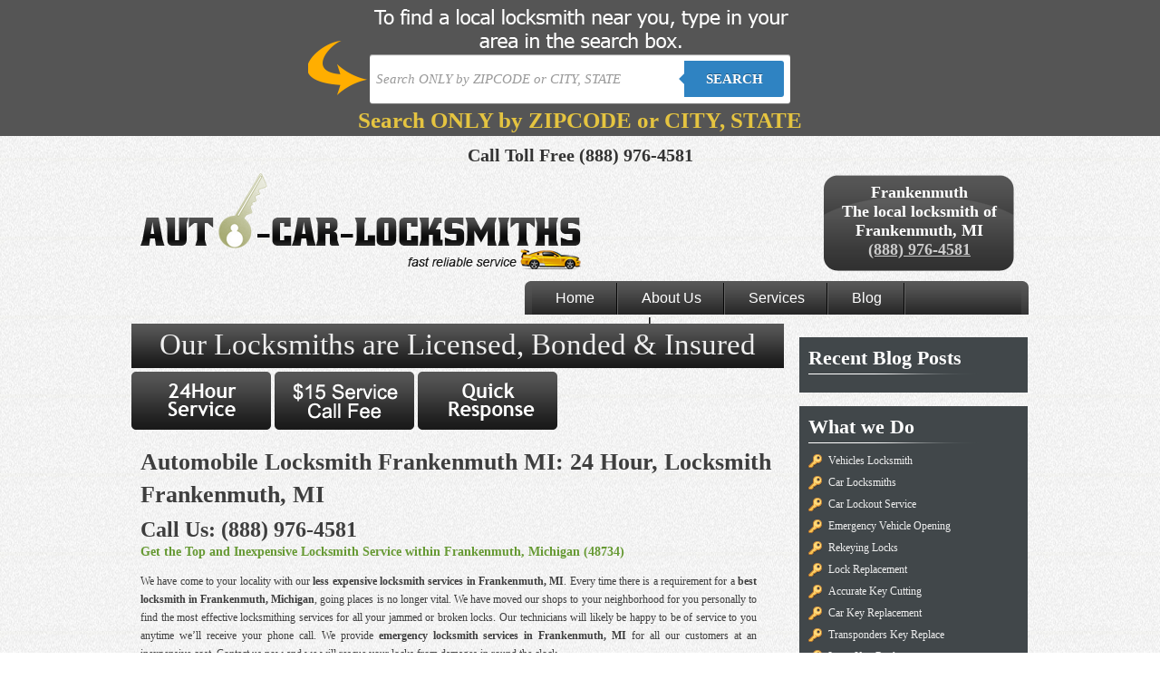

--- FILE ---
content_type: text/html; charset=UTF-8
request_url: https://auto-car-locksmiths.com/frankenmuth-mi-48734-car-locksmith/
body_size: 9323
content:
<!DOCTYPE html PUBLIC "-//W3C//DTD XHTML 1.0 Transitional//EN" "http://www.w3.org/TR/xhtml1/DTD/xhtml1-transitional.dtd">
<html xmlns="http://www.w3.org/1999/xhtml">
<head>
<meta http-equiv="Content-Type" content="text/html; charset=UTF-8" />
<title>Car Keys Locksmith Frankenmuth MI (48734), Car Unlock, Key Copies in Frankenmuth MI</title>
<link rel="pingback" href="https://auto-car-locksmiths.com/xmlrpc.php" />
<link rel="stylesheet" type="text/css" href="https://auto-car-locksmiths.com/wp-content/themes/auto-car-locksmiths/style.css">
<meta name='robots' content='index, follow, max-image-preview:large, max-snippet:-1, max-video-preview:-1' />

	<!-- This site is optimized with the Yoast SEO plugin v23.8 - https://yoast.com/wordpress/plugins/seo/ -->
	<meta name="description" content="Emergency Automobile/Car Locksmith in Frankenmuth, MI (48734). Ignition repair, broken key removal, spare keys made, car unlocked if you&#039;re locked out of car. Call Us (989) 750-1602 for any emergency situations." />
	<link rel="canonical" href="https://auto-car-locksmiths.com/frankenmuth-mi-48734-car-locksmith/" />
	<meta property="og:locale" content="en_US" />
	<meta property="og:type" content="article" />
	<meta property="og:title" content="Car Keys Locksmith Frankenmuth MI (48734), Car Unlock, Key Copies in Frankenmuth MI" />
	<meta property="og:description" content="Emergency Automobile/Car Locksmith in Frankenmuth, MI (48734). Ignition repair, broken key removal, spare keys made, car unlocked if you&#039;re locked out of car. Call Us (989) 750-1602 for any emergency situations." />
	<meta property="og:url" content="https://auto-car-locksmiths.com/frankenmuth-mi-48734-car-locksmith/" />
	<meta property="og:site_name" content="Auto Car Locksmiths" />
	<meta property="article:published_time" content="2013-02-28T11:40:05+00:00" />
	<meta name="author" content="erach_keys_websites" />
	<meta name="twitter:card" content="summary_large_image" />
	<meta name="twitter:label1" content="Written by" />
	<meta name="twitter:data1" content="erach_keys_websites" />
	<meta name="twitter:label2" content="Est. reading time" />
	<meta name="twitter:data2" content="1 minute" />
	<script type="application/ld+json" class="yoast-schema-graph">{"@context":"https://schema.org","@graph":[{"@type":"WebPage","@id":"https://auto-car-locksmiths.com/frankenmuth-mi-48734-car-locksmith/","url":"https://auto-car-locksmiths.com/frankenmuth-mi-48734-car-locksmith/","name":"Car Keys Locksmith Frankenmuth MI (48734), Car Unlock, Key Copies in Frankenmuth MI","isPartOf":{"@id":"https://auto-car-locksmiths.com/#website"},"datePublished":"2013-02-28T11:40:05+00:00","dateModified":"2013-02-28T11:40:05+00:00","author":{"@id":"https://auto-car-locksmiths.com/#/schema/person/ab867fafe886108520c9474c01f64e42"},"description":"Emergency Automobile/Car Locksmith in Frankenmuth, MI (48734). Ignition repair, broken key removal, spare keys made, car unlocked if you're locked out of car. Call Us (989) 750-1602 for any emergency situations.","breadcrumb":{"@id":"https://auto-car-locksmiths.com/frankenmuth-mi-48734-car-locksmith/#breadcrumb"},"inLanguage":"en-US","potentialAction":[{"@type":"ReadAction","target":["https://auto-car-locksmiths.com/frankenmuth-mi-48734-car-locksmith/"]}]},{"@type":"BreadcrumbList","@id":"https://auto-car-locksmiths.com/frankenmuth-mi-48734-car-locksmith/#breadcrumb","itemListElement":[{"@type":"ListItem","position":1,"name":"Home","item":"https://auto-car-locksmiths.com/"},{"@type":"ListItem","position":2,"name":"Automobile Locksmith Frankenmuth MI: 24 Hour, Locksmith Frankenmuth, MI"}]},{"@type":"WebSite","@id":"https://auto-car-locksmiths.com/#website","url":"https://auto-car-locksmiths.com/","name":"Auto Car Locksmiths","description":"Just another WordPress site","potentialAction":[{"@type":"SearchAction","target":{"@type":"EntryPoint","urlTemplate":"https://auto-car-locksmiths.com/?s={search_term_string}"},"query-input":{"@type":"PropertyValueSpecification","valueRequired":true,"valueName":"search_term_string"}}],"inLanguage":"en-US"},{"@type":"Person","@id":"https://auto-car-locksmiths.com/#/schema/person/ab867fafe886108520c9474c01f64e42","name":"erach_keys_websites","image":{"@type":"ImageObject","inLanguage":"en-US","@id":"https://auto-car-locksmiths.com/#/schema/person/image/","url":"https://secure.gravatar.com/avatar/f8e7906b445e7086d4a86512d5aa1e3f?s=96&d=mm&r=g","contentUrl":"https://secure.gravatar.com/avatar/f8e7906b445e7086d4a86512d5aa1e3f?s=96&d=mm&r=g","caption":"erach_keys_websites"},"url":"https://auto-car-locksmiths.com/author/erach_keys_websites/"}]}</script>
	<!-- / Yoast SEO plugin. -->


<link rel="alternate" type="application/rss+xml" title="Auto Car Locksmiths &raquo; Automobile Locksmith Frankenmuth MI: 24 Hour, Locksmith Frankenmuth, MI Comments Feed" href="https://auto-car-locksmiths.com/frankenmuth-mi-48734-car-locksmith/feed/" />
<script type="cd402b1343eba4bcdb1551e0-text/javascript">
/* <![CDATA[ */
window._wpemojiSettings = {"baseUrl":"https:\/\/s.w.org\/images\/core\/emoji\/15.0.3\/72x72\/","ext":".png","svgUrl":"https:\/\/s.w.org\/images\/core\/emoji\/15.0.3\/svg\/","svgExt":".svg","source":{"concatemoji":"https:\/\/auto-car-locksmiths.com\/wp-includes\/js\/wp-emoji-release.min.js?ver=6.6.4"}};
/*! This file is auto-generated */
!function(i,n){var o,s,e;function c(e){try{var t={supportTests:e,timestamp:(new Date).valueOf()};sessionStorage.setItem(o,JSON.stringify(t))}catch(e){}}function p(e,t,n){e.clearRect(0,0,e.canvas.width,e.canvas.height),e.fillText(t,0,0);var t=new Uint32Array(e.getImageData(0,0,e.canvas.width,e.canvas.height).data),r=(e.clearRect(0,0,e.canvas.width,e.canvas.height),e.fillText(n,0,0),new Uint32Array(e.getImageData(0,0,e.canvas.width,e.canvas.height).data));return t.every(function(e,t){return e===r[t]})}function u(e,t,n){switch(t){case"flag":return n(e,"\ud83c\udff3\ufe0f\u200d\u26a7\ufe0f","\ud83c\udff3\ufe0f\u200b\u26a7\ufe0f")?!1:!n(e,"\ud83c\uddfa\ud83c\uddf3","\ud83c\uddfa\u200b\ud83c\uddf3")&&!n(e,"\ud83c\udff4\udb40\udc67\udb40\udc62\udb40\udc65\udb40\udc6e\udb40\udc67\udb40\udc7f","\ud83c\udff4\u200b\udb40\udc67\u200b\udb40\udc62\u200b\udb40\udc65\u200b\udb40\udc6e\u200b\udb40\udc67\u200b\udb40\udc7f");case"emoji":return!n(e,"\ud83d\udc26\u200d\u2b1b","\ud83d\udc26\u200b\u2b1b")}return!1}function f(e,t,n){var r="undefined"!=typeof WorkerGlobalScope&&self instanceof WorkerGlobalScope?new OffscreenCanvas(300,150):i.createElement("canvas"),a=r.getContext("2d",{willReadFrequently:!0}),o=(a.textBaseline="top",a.font="600 32px Arial",{});return e.forEach(function(e){o[e]=t(a,e,n)}),o}function t(e){var t=i.createElement("script");t.src=e,t.defer=!0,i.head.appendChild(t)}"undefined"!=typeof Promise&&(o="wpEmojiSettingsSupports",s=["flag","emoji"],n.supports={everything:!0,everythingExceptFlag:!0},e=new Promise(function(e){i.addEventListener("DOMContentLoaded",e,{once:!0})}),new Promise(function(t){var n=function(){try{var e=JSON.parse(sessionStorage.getItem(o));if("object"==typeof e&&"number"==typeof e.timestamp&&(new Date).valueOf()<e.timestamp+604800&&"object"==typeof e.supportTests)return e.supportTests}catch(e){}return null}();if(!n){if("undefined"!=typeof Worker&&"undefined"!=typeof OffscreenCanvas&&"undefined"!=typeof URL&&URL.createObjectURL&&"undefined"!=typeof Blob)try{var e="postMessage("+f.toString()+"("+[JSON.stringify(s),u.toString(),p.toString()].join(",")+"));",r=new Blob([e],{type:"text/javascript"}),a=new Worker(URL.createObjectURL(r),{name:"wpTestEmojiSupports"});return void(a.onmessage=function(e){c(n=e.data),a.terminate(),t(n)})}catch(e){}c(n=f(s,u,p))}t(n)}).then(function(e){for(var t in e)n.supports[t]=e[t],n.supports.everything=n.supports.everything&&n.supports[t],"flag"!==t&&(n.supports.everythingExceptFlag=n.supports.everythingExceptFlag&&n.supports[t]);n.supports.everythingExceptFlag=n.supports.everythingExceptFlag&&!n.supports.flag,n.DOMReady=!1,n.readyCallback=function(){n.DOMReady=!0}}).then(function(){return e}).then(function(){var e;n.supports.everything||(n.readyCallback(),(e=n.source||{}).concatemoji?t(e.concatemoji):e.wpemoji&&e.twemoji&&(t(e.twemoji),t(e.wpemoji)))}))}((window,document),window._wpemojiSettings);
/* ]]> */
</script>
<style id='wp-emoji-styles-inline-css' type='text/css'>

	img.wp-smiley, img.emoji {
		display: inline !important;
		border: none !important;
		box-shadow: none !important;
		height: 1em !important;
		width: 1em !important;
		margin: 0 0.07em !important;
		vertical-align: -0.1em !important;
		background: none !important;
		padding: 0 !important;
	}
</style>
<link rel='stylesheet' id='wp-block-library-css' href='https://auto-car-locksmiths.com/wp-includes/css/dist/block-library/style.min.css?ver=6.6.4' type='text/css' media='all' />
<style id='classic-theme-styles-inline-css' type='text/css'>
/*! This file is auto-generated */
.wp-block-button__link{color:#fff;background-color:#32373c;border-radius:9999px;box-shadow:none;text-decoration:none;padding:calc(.667em + 2px) calc(1.333em + 2px);font-size:1.125em}.wp-block-file__button{background:#32373c;color:#fff;text-decoration:none}
</style>
<style id='global-styles-inline-css' type='text/css'>
:root{--wp--preset--aspect-ratio--square: 1;--wp--preset--aspect-ratio--4-3: 4/3;--wp--preset--aspect-ratio--3-4: 3/4;--wp--preset--aspect-ratio--3-2: 3/2;--wp--preset--aspect-ratio--2-3: 2/3;--wp--preset--aspect-ratio--16-9: 16/9;--wp--preset--aspect-ratio--9-16: 9/16;--wp--preset--color--black: #000000;--wp--preset--color--cyan-bluish-gray: #abb8c3;--wp--preset--color--white: #ffffff;--wp--preset--color--pale-pink: #f78da7;--wp--preset--color--vivid-red: #cf2e2e;--wp--preset--color--luminous-vivid-orange: #ff6900;--wp--preset--color--luminous-vivid-amber: #fcb900;--wp--preset--color--light-green-cyan: #7bdcb5;--wp--preset--color--vivid-green-cyan: #00d084;--wp--preset--color--pale-cyan-blue: #8ed1fc;--wp--preset--color--vivid-cyan-blue: #0693e3;--wp--preset--color--vivid-purple: #9b51e0;--wp--preset--gradient--vivid-cyan-blue-to-vivid-purple: linear-gradient(135deg,rgba(6,147,227,1) 0%,rgb(155,81,224) 100%);--wp--preset--gradient--light-green-cyan-to-vivid-green-cyan: linear-gradient(135deg,rgb(122,220,180) 0%,rgb(0,208,130) 100%);--wp--preset--gradient--luminous-vivid-amber-to-luminous-vivid-orange: linear-gradient(135deg,rgba(252,185,0,1) 0%,rgba(255,105,0,1) 100%);--wp--preset--gradient--luminous-vivid-orange-to-vivid-red: linear-gradient(135deg,rgba(255,105,0,1) 0%,rgb(207,46,46) 100%);--wp--preset--gradient--very-light-gray-to-cyan-bluish-gray: linear-gradient(135deg,rgb(238,238,238) 0%,rgb(169,184,195) 100%);--wp--preset--gradient--cool-to-warm-spectrum: linear-gradient(135deg,rgb(74,234,220) 0%,rgb(151,120,209) 20%,rgb(207,42,186) 40%,rgb(238,44,130) 60%,rgb(251,105,98) 80%,rgb(254,248,76) 100%);--wp--preset--gradient--blush-light-purple: linear-gradient(135deg,rgb(255,206,236) 0%,rgb(152,150,240) 100%);--wp--preset--gradient--blush-bordeaux: linear-gradient(135deg,rgb(254,205,165) 0%,rgb(254,45,45) 50%,rgb(107,0,62) 100%);--wp--preset--gradient--luminous-dusk: linear-gradient(135deg,rgb(255,203,112) 0%,rgb(199,81,192) 50%,rgb(65,88,208) 100%);--wp--preset--gradient--pale-ocean: linear-gradient(135deg,rgb(255,245,203) 0%,rgb(182,227,212) 50%,rgb(51,167,181) 100%);--wp--preset--gradient--electric-grass: linear-gradient(135deg,rgb(202,248,128) 0%,rgb(113,206,126) 100%);--wp--preset--gradient--midnight: linear-gradient(135deg,rgb(2,3,129) 0%,rgb(40,116,252) 100%);--wp--preset--font-size--small: 13px;--wp--preset--font-size--medium: 20px;--wp--preset--font-size--large: 36px;--wp--preset--font-size--x-large: 42px;--wp--preset--spacing--20: 0.44rem;--wp--preset--spacing--30: 0.67rem;--wp--preset--spacing--40: 1rem;--wp--preset--spacing--50: 1.5rem;--wp--preset--spacing--60: 2.25rem;--wp--preset--spacing--70: 3.38rem;--wp--preset--spacing--80: 5.06rem;--wp--preset--shadow--natural: 6px 6px 9px rgba(0, 0, 0, 0.2);--wp--preset--shadow--deep: 12px 12px 50px rgba(0, 0, 0, 0.4);--wp--preset--shadow--sharp: 6px 6px 0px rgba(0, 0, 0, 0.2);--wp--preset--shadow--outlined: 6px 6px 0px -3px rgba(255, 255, 255, 1), 6px 6px rgba(0, 0, 0, 1);--wp--preset--shadow--crisp: 6px 6px 0px rgba(0, 0, 0, 1);}:where(.is-layout-flex){gap: 0.5em;}:where(.is-layout-grid){gap: 0.5em;}body .is-layout-flex{display: flex;}.is-layout-flex{flex-wrap: wrap;align-items: center;}.is-layout-flex > :is(*, div){margin: 0;}body .is-layout-grid{display: grid;}.is-layout-grid > :is(*, div){margin: 0;}:where(.wp-block-columns.is-layout-flex){gap: 2em;}:where(.wp-block-columns.is-layout-grid){gap: 2em;}:where(.wp-block-post-template.is-layout-flex){gap: 1.25em;}:where(.wp-block-post-template.is-layout-grid){gap: 1.25em;}.has-black-color{color: var(--wp--preset--color--black) !important;}.has-cyan-bluish-gray-color{color: var(--wp--preset--color--cyan-bluish-gray) !important;}.has-white-color{color: var(--wp--preset--color--white) !important;}.has-pale-pink-color{color: var(--wp--preset--color--pale-pink) !important;}.has-vivid-red-color{color: var(--wp--preset--color--vivid-red) !important;}.has-luminous-vivid-orange-color{color: var(--wp--preset--color--luminous-vivid-orange) !important;}.has-luminous-vivid-amber-color{color: var(--wp--preset--color--luminous-vivid-amber) !important;}.has-light-green-cyan-color{color: var(--wp--preset--color--light-green-cyan) !important;}.has-vivid-green-cyan-color{color: var(--wp--preset--color--vivid-green-cyan) !important;}.has-pale-cyan-blue-color{color: var(--wp--preset--color--pale-cyan-blue) !important;}.has-vivid-cyan-blue-color{color: var(--wp--preset--color--vivid-cyan-blue) !important;}.has-vivid-purple-color{color: var(--wp--preset--color--vivid-purple) !important;}.has-black-background-color{background-color: var(--wp--preset--color--black) !important;}.has-cyan-bluish-gray-background-color{background-color: var(--wp--preset--color--cyan-bluish-gray) !important;}.has-white-background-color{background-color: var(--wp--preset--color--white) !important;}.has-pale-pink-background-color{background-color: var(--wp--preset--color--pale-pink) !important;}.has-vivid-red-background-color{background-color: var(--wp--preset--color--vivid-red) !important;}.has-luminous-vivid-orange-background-color{background-color: var(--wp--preset--color--luminous-vivid-orange) !important;}.has-luminous-vivid-amber-background-color{background-color: var(--wp--preset--color--luminous-vivid-amber) !important;}.has-light-green-cyan-background-color{background-color: var(--wp--preset--color--light-green-cyan) !important;}.has-vivid-green-cyan-background-color{background-color: var(--wp--preset--color--vivid-green-cyan) !important;}.has-pale-cyan-blue-background-color{background-color: var(--wp--preset--color--pale-cyan-blue) !important;}.has-vivid-cyan-blue-background-color{background-color: var(--wp--preset--color--vivid-cyan-blue) !important;}.has-vivid-purple-background-color{background-color: var(--wp--preset--color--vivid-purple) !important;}.has-black-border-color{border-color: var(--wp--preset--color--black) !important;}.has-cyan-bluish-gray-border-color{border-color: var(--wp--preset--color--cyan-bluish-gray) !important;}.has-white-border-color{border-color: var(--wp--preset--color--white) !important;}.has-pale-pink-border-color{border-color: var(--wp--preset--color--pale-pink) !important;}.has-vivid-red-border-color{border-color: var(--wp--preset--color--vivid-red) !important;}.has-luminous-vivid-orange-border-color{border-color: var(--wp--preset--color--luminous-vivid-orange) !important;}.has-luminous-vivid-amber-border-color{border-color: var(--wp--preset--color--luminous-vivid-amber) !important;}.has-light-green-cyan-border-color{border-color: var(--wp--preset--color--light-green-cyan) !important;}.has-vivid-green-cyan-border-color{border-color: var(--wp--preset--color--vivid-green-cyan) !important;}.has-pale-cyan-blue-border-color{border-color: var(--wp--preset--color--pale-cyan-blue) !important;}.has-vivid-cyan-blue-border-color{border-color: var(--wp--preset--color--vivid-cyan-blue) !important;}.has-vivid-purple-border-color{border-color: var(--wp--preset--color--vivid-purple) !important;}.has-vivid-cyan-blue-to-vivid-purple-gradient-background{background: var(--wp--preset--gradient--vivid-cyan-blue-to-vivid-purple) !important;}.has-light-green-cyan-to-vivid-green-cyan-gradient-background{background: var(--wp--preset--gradient--light-green-cyan-to-vivid-green-cyan) !important;}.has-luminous-vivid-amber-to-luminous-vivid-orange-gradient-background{background: var(--wp--preset--gradient--luminous-vivid-amber-to-luminous-vivid-orange) !important;}.has-luminous-vivid-orange-to-vivid-red-gradient-background{background: var(--wp--preset--gradient--luminous-vivid-orange-to-vivid-red) !important;}.has-very-light-gray-to-cyan-bluish-gray-gradient-background{background: var(--wp--preset--gradient--very-light-gray-to-cyan-bluish-gray) !important;}.has-cool-to-warm-spectrum-gradient-background{background: var(--wp--preset--gradient--cool-to-warm-spectrum) !important;}.has-blush-light-purple-gradient-background{background: var(--wp--preset--gradient--blush-light-purple) !important;}.has-blush-bordeaux-gradient-background{background: var(--wp--preset--gradient--blush-bordeaux) !important;}.has-luminous-dusk-gradient-background{background: var(--wp--preset--gradient--luminous-dusk) !important;}.has-pale-ocean-gradient-background{background: var(--wp--preset--gradient--pale-ocean) !important;}.has-electric-grass-gradient-background{background: var(--wp--preset--gradient--electric-grass) !important;}.has-midnight-gradient-background{background: var(--wp--preset--gradient--midnight) !important;}.has-small-font-size{font-size: var(--wp--preset--font-size--small) !important;}.has-medium-font-size{font-size: var(--wp--preset--font-size--medium) !important;}.has-large-font-size{font-size: var(--wp--preset--font-size--large) !important;}.has-x-large-font-size{font-size: var(--wp--preset--font-size--x-large) !important;}
:where(.wp-block-post-template.is-layout-flex){gap: 1.25em;}:where(.wp-block-post-template.is-layout-grid){gap: 1.25em;}
:where(.wp-block-columns.is-layout-flex){gap: 2em;}:where(.wp-block-columns.is-layout-grid){gap: 2em;}
:root :where(.wp-block-pullquote){font-size: 1.5em;line-height: 1.6;}
</style>
<link rel="https://api.w.org/" href="https://auto-car-locksmiths.com/wp-json/" /><link rel="alternate" title="JSON" type="application/json" href="https://auto-car-locksmiths.com/wp-json/wp/v2/posts/17232" /><link rel="EditURI" type="application/rsd+xml" title="RSD" href="https://auto-car-locksmiths.com/xmlrpc.php?rsd" />
<meta name="generator" content="WordPress 6.6.4" />
<link rel='shortlink' href='https://auto-car-locksmiths.com/?p=17232' />
<link rel="alternate" title="oEmbed (JSON)" type="application/json+oembed" href="https://auto-car-locksmiths.com/wp-json/oembed/1.0/embed?url=https%3A%2F%2Fauto-car-locksmiths.com%2Ffrankenmuth-mi-48734-car-locksmith%2F" />
<link rel="alternate" title="oEmbed (XML)" type="text/xml+oembed" href="https://auto-car-locksmiths.com/wp-json/oembed/1.0/embed?url=https%3A%2F%2Fauto-car-locksmiths.com%2Ffrankenmuth-mi-48734-car-locksmith%2F&#038;format=xml" />
<script type="cd402b1343eba4bcdb1551e0-text/javascript">
	window._se_plugin_version = '8.1.9';
</script>
</head>
<body>
<div align="center">
<style type="text/css">



    

    body {

      

        font-family: 13px 'Lucida sans', Arial, Helvetica;

       

        margin:0;

       

    }

    .search-form{ height:60px; padding:10px; padding-top: 60px}

    a {

        color: #ccc;

    }

    

    /*-------------------------------------*/

    

    .cf:before, .cf:after{

      content:"";

      display:table;

    }

    

    .cf:after{

      clear:both;

    }



    .cf{

      zoom:1;

    }



    /*-------------------------------------*/ 

    

    .form-wrapper {

        width: 450px !important;

        padding: 7px !important;

       margin: 0 auto;

        background: #fff;

         -moz-border-radius: 3px;

        -webkit-border-radius: 3px;

        border-radius: 3px;

       

        -moz-box-shadow: 0 1px 1px rgba(0,0,0,.4) inset, 0 1px 0 rgba(255,255,255,.2);

        -webkit-box-shadow: 0 1px 1px rgba(0,0,0,.4) inset, 0 1px 0 rgba(255,255,255,.2);

        box-shadow: 0 1px 1px rgba(0,0,0,.4) inset, 0 1px 0 rgba(255,255,255,.2);

    }



    #s2{

        width: 330px !important;

        height: 40px !important;

        float: left;

        font: bold 15px 'lucida sans', 'trebuchet MS', 'Tahoma';

        border: 0;

        -moz-border-radius: 3px 0 0 3px;

        -webkit-border-radius: 3px 0 0 3px;

        border-radius: 3px 0 0 3px;

        margin: 0;

        padding: 0;

    }

    

    .form-wrapper input {

        width: 330px !important;

        height: 40px !important;

      

        float: left;    

        font: bold 15px 'lucida sans', 'trebuchet MS', 'Tahoma';

        border: 0;

       

        -moz-border-radius: 3px 0 0 3px;

        -webkit-border-radius: 3px 0 0 3px;

        border-radius: 3px 0 0 3px;      

    }

    

    .form-wrapper input:focus {

        outline: 0 !important;

        background: #fff !important;

      

    }

    

    .form-wrapper input::-webkit-input-placeholder {

       color: #999;

       font-weight: normal;

       font-style: italic;

    }

    

    .form-wrapper input:-moz-placeholder {

        color: #999;

        font-weight: normal;

        font-style: italic;

    }

    

    .form-wrapper input:-ms-input-placeholder {

        color: #999;

        font-weight: normal;

        font-style: italic;

    }    

    

    .form-wrapper button {

    overflow: visible;

        position: relative;

        float: right;

        border: 0;

        padding: 0;

        cursor: pointer;

        height: 40px;

        width: 110px;

        font: bold 15px/40px 'lucida sans', 'trebuchet MS', 'Tahoma';

        color: #fff;

        text-transform: uppercase;

        background: #2f83c2;

        -moz-border-radius: 0 3px 3px 0;

        -webkit-border-radius: 0 3px 3px 0;

        border-radius: 0 3px 3px 0;      

        text-shadow: 0 -1px 0 rgba(0, 0 ,0, .3);

    }   

      

    .form-wrapper button:hover{   

        background: #2f83c2;

    } 

      

    .form-wrapper button:active,

    .form-wrapper button:focus{   

        background: #2f83c2;    

    }

    

    .form-wrapper button:before {

        content: '';

        position: absolute;

        border-width: 8px 8px 8px 0;

        border-style: solid solid solid none;

        border-color: transparent #2f83c2 transparent;

        top: 12px;

        left: -6px;

    }

    

    .form-wrapper button:hover:before{

        border-right-color: #2f83c2;

    }

    

    .form-wrapper button:focus:before{

        border-right-color: #2f83c2;

    }    

    

    .form-wrapper button::-moz-focus-inner {

        border: 0;

        padding: 0;

    }

    .main-search{

	/*width: 998;*/

	margin:0 auto;	

	background-color: #555 !important;

	background: url('https://auto-car-locksmiths.com/wp-content/themes/auto-car-locksmiths/img/bg.png') center top no-repeat;

	height:150px;

	}

    .main{width:100%; background: #266c9e; /* Old browsers */

/* IE9 SVG, needs conditional override of 'filter' to 'none' */

background: url([data-uri]);

background: -moz-linear-gradient(top,  #266c9e 0%, #207cca 49%, #2989d8 51%, #2f84c3 100%); /* FF3.6+ */

background: -webkit-gradient(linear, left top, left bottom, color-stop(0%,#266c9e), color-stop(49%,#207cca), color-stop(51%,#2989d8), color-stop(100%,#2f84c3)); /* Chrome,Safari4+ */

background: -webkit-linear-gradient(top,  #266c9e 0%,#207cca 49%,#2989d8 51%,#2f84c3 100%); /* Chrome10+,Safari5.1+ */

background: -o-linear-gradient(top,  #266c9e 0%,#207cca 49%,#2989d8 51%,#2f84c3 100%); /* Opera 11.10+ */

background: -ms-linear-gradient(top,  #266c9e 0%,#207cca 49%,#2989d8 51%,#2f84c3 100%); /* IE10+ */

background: linear-gradient(to bottom,  #266c9e 0%,#207cca 49%,#2989d8 51%,#2f84c3 100%); /* W3C */

filter: progid:DXImageTransform.Microsoft.gradient( startColorstr='#266c9e', endColorstr='#2f84c3',GradientType=0 ); /* IE6-8 */

}



#search{

    display: none;

}

/* blink me */
.blink_me {
        -webkit-animation-name: blinker;
        -webkit-animation-duration: 2s;
        -webkit-animation-timing-function: linear;
        -webkit-animation-iteration-count: infinite;

        -moz-animation-name: blinker;
        -moz-animation-duration: 2s;
        -moz-animation-timing-function: linear;
        -moz-animation-iteration-count: infinite;

        animation-name: blinker;
        animation-duration: 2s;
        animation-timing-function: linear;
        animation-iteration-count: infinite;
    }

    @-moz-keyframes blinker {  
        0% { opacity: 1.0; }
        50% { opacity: 0.0; }
        100% { opacity: 1.0; }
    }

    @-webkit-keyframes blinker {  
        0% { opacity: 1.0; }
        50% { opacity: 0.0; }
        100% { opacity: 1.0; }
    }

    @keyframes blinker {  
        0% { opacity: 1.0; }
        50% { opacity: 0.0; }
        100% { opacity: 1.0; }
    }
    /* end of blink me */



</style>



<div class="main">

<div class="main-search">

<div class="search-form">

        <form class="form-wrapper cf" role="search" method="get" id="searchform"  action="https://auto-car-locksmiths.com">

              <div>

                     <input type="text" name="s" id="s2" placeholder="Search ONLY by ZIPCODE or CITY, STATE" required>

                     <button type="submit">Search</button>

              </div>

        </form>
  <div style="margin: 5px 0;text-align: center"><span style="color: #FFD93D; font-weight: bold; font-size: 25px" class="blink_me">Search ONLY by ZIPCODE or CITY, STATE</span></div>
        
</div>

</div>

</div>
<a href="tel:(888) 976-4581" style="display:block;text-align:center;font-size:20px;font-weight:700;text-decoration:none;padding:10px 10px 5px 10px;color:#333;">Call Toll Free <span style="display:inline-block;">(888) 976-4581</span></a><div id="wrap">
<div id="header">
<div id="logo">
<a href="https://auto-car-locksmiths.com"><img src="https://auto-car-locksmiths.com/wp-content/themes/auto-car-locksmiths/img/logo.png" /></a>
</div><!--logo-->
<!--div id="call">
CALL TODAY<br />
(877) 519-1214</div--><!--cal div-->
<div id="call_1">
  <div id="number"> Frankenmuth<br/> 
     The local locksmith of
    Frankenmuth, MI<br/> <a href="tel: (888) 976-4581">(888) 976-4581</a> </div>
</div>
<div id="navigation">
<div id="city_nav">
<div class="left"></div>
<div class="city_mid">
				<a href="https://auto-car-locksmiths.com">Home</a>
				<a href="https://auto-car-locksmiths.com/about-us">About Us</a>		
				<a href="https://auto-car-locksmiths.com/services">Services</a>			
				<a href="https://auto-car-locksmiths.com/blog">Blog</a>
				<a href="https://auto-car-locksmiths.com/contact-us">Contact Us</a>
</div>
<div class="right"></div>
</div><!--nav div-->
</div><!--navigation div-->
</div><!--header div-->
<div id="con">

<div id="con_left">
<div id="our">Our Locksmiths are Licensed, Bonded & Insured</div>
<div id="service">
	<div id="service_con"><img src="https://auto-car-locksmiths.com/wp-content/themes/auto-car-locksmiths/img/service.png" /></div>

</div> 
<div id="city_content">
 	       	<h1 class="city">Automobile Locksmith Frankenmuth MI: 24 Hour, Locksmith Frankenmuth, MI</h1>
       	<h1>Call Us: <a href='tel: (888) 976-4581'>(888) 976-4581</a></h1>									<h2>Get the Top and Inexpensive Locksmith Service within Frankenmuth, Michigan (48734)</h2>
<p>We have come to your locality with our <strong>less expensive locksmith services in Frankenmuth, MI</strong>. Every time there is a requirement for a <strong>best locksmith in Frankenmuth, Michigan</strong>, going places is no longer vital. We have moved our shops to your neighborhood for you personally to find the most effective locksmithing services for all your jammed or broken locks. Our technicians will likely be happy to be of service to you anytime we&#8217;ll receive your phone call. We provide <strong>emergency locksmith services in Frankenmuth, MI</strong> for all our customers at  an inexpensive cost. Contact us now and we will rescue your locks from damages in round the clock.</p>
<h3>Auto/Car Locksmith Frankenmuth, MI (48734)</h3>
<p>Not just that we provide very affordable <strong>24 hour locksmith service in Frankenmuth, Michigan</strong>, we also offer trustworthy and reputable services. The clients living around the part of Frankenmuth, Michigan will confident to obtain our finest locksmith services. Our services differs from the other locksmiths in Frankenmuth, Michigan and our valued custumers can attest to that. We specialize in restoring and selling magnetic locks, pool gate locks, antique locks and locksmith consultancy services to all our valued clients. And with a inexpensive price, any of your office, warehouse or home jammed locks issues, our insured, bonded and accredited knowledgeable experts at our Frankenmuth, Michigan locksmith enterprise can offer you with all of the needed services. Contact us today for the top locksmith that offers his consumers value for their cash.</p>
<h3>Here are list of Our 24 Hr Emergency Locksmith Services are as follow:</h3>
<ul>
<li>24 hour Locksmith</li>
<li>24 Locksmith keys</li>
<li>24/7 Auto Locksmith</li>
<li>24 hr Emergency Locksmith</li>
<li>24hr Locksmith Service</li>
</ul>
<p> <!--END--></p>
									<p><strong>Zip:</strong> <a href="https://auto-car-locksmiths.com/zip-code/48734/" rel="tag">48734</a>, <a href="https://auto-car-locksmiths.com/zip-code/48787/" rel="tag">48787</a></p>
			<p><strong>Area Code:</strong> <a href="https://auto-car-locksmiths.com/area-code/989/" rel="tag">989</a></p>
			<p><strong>State:</strong> <a href="https://auto-car-locksmiths.com/state/michigan/" rel="tag">Michigan</a></p>
			
					
						<p></p>
	</div><!--content div-->
<div id="state">
<h3>Locksmiths near <span>Frankenmuth MI</span></h3>
                                </ul>
 <!--<h2>State We Services</h2>
						<ul>			
							<li class="categories">Categories<ul><li class="cat-item-none">No categories</li></ul></li>						</ul>-->
	
</div>
</div><!--con_left-->
<div id="sidebar">
<!--div id="find">
<div class="text">Find Local Locksmith</div>
<div class="search">
<form action="https://auto-car-locksmiths.com">
<input type="text" class="txt" id="s" name="s" value="Search by city or zip code." onfocus="if (this.value == 'Search by city or zip code.') {this.value = '';}" onblur="if (this.value == '') {this.value = 'Search by city or zip code.';}" />
<input type="image" src="https://auto-car-locksmiths.com/wp-content/themes/auto-car-locksmiths/img/search_btn.png" class="btn" />
</form>
</div>
</div--><!--find div-->
<div id="what_we">

<h1>Recent Blog Posts</h1>
  <ul>
                                                                                                                                                                               </ul>
</div><!--what_we-->
<div id="our_services">
<h1>What we Do</h1>
<ul>
	
	<li><a href="https://auto-car-locksmiths.com/vehicles-locksmith">Vehicles Locksmith</a></li>
	<li><a href="https://auto-car-locksmiths.com/car-locksmiths">Car Locksmiths</a></li>
	<li><a href="https://auto-car-locksmiths.com/car-lockout-service">Car Lockout Service</a></li>
	<li><a href="https://auto-car-locksmiths.com/emergency-vehcile-opening-by-us">Emergency Vehicle Opening</a></li>
	<li><a href="https://auto-car-locksmiths.com/rekeying-locks">Rekeying Locks</a></li>
	<li><a href="https://auto-car-locksmiths.com/affordable-lock-replacement">Lock Replacement</a></li>
	<li><a href="https://auto-car-locksmiths.com/accurate-key-cutting">Accurate Key Cutting</a></li>
	<li><a href="https://auto-car-locksmiths.com/smart-car-key-replacement">Car Key Replacement</a></li>
	<li><a href="https://auto-car-locksmiths.com/get-transponder-key-replaced">Transponders Key Replace</a></li>
	<li><a href="https://auto-car-locksmiths.com/laser-key-replacement">Lazer Key Replacement</a></li>
	<li><a href="https://auto-car-locksmiths.com/ignition-key-programming">Ignition Key Programming</a></li>
	<li><a href="https://auto-car-locksmiths.com/want-immediate-car-unlocking">Want Immediate Car Unlocking</a></li>
	<li><a href="https://auto-car-locksmiths.com/assured-quality-services">Assured Quality Services</a></li>
</ul>
</div><!--our_services-->
</div><!--sidebar-->
</div><!--con div-->
</div><!--wrap div--> 
<div id="footer_main">
<div id="footer">
<div class="f_nav">
<div class="top2">

<strong>Our Services :-</strong> Residential Locksmith | Automobile Locksmith | Commercial Locksmith | Industrial Locksmith</div>
<div class="top">
<strong>Contact Information :- </strong> <a href="https://auto-car-locksmiths.com/blog">Blog</a> <a>|</a> <a href="https://auto-car-locksmiths.com/about-us">About Us</a> <a>|</a>  <a href="https://auto-car-locksmiths.com/contact-us">Contact Us</a></div>
<div class="top">© 2015 Auto Car Locksmiths. All Rights Reserved</div>


</div><!--end of f_nav-->
<div class="logo">
<a href="https://auto-car-locksmiths.com"><img src="https://auto-car-locksmiths.com/wp-content/themes/auto-car-locksmiths/img/footer_logo.png" border="0" /></a>
</div><!--logo class-->
</div><!--footer div-->
</div><!--footer_main-->
</div>
<script src="/cdn-cgi/scripts/7d0fa10a/cloudflare-static/rocket-loader.min.js" data-cf-settings="cd402b1343eba4bcdb1551e0-|49" defer></script><script defer src="https://static.cloudflareinsights.com/beacon.min.js/vcd15cbe7772f49c399c6a5babf22c1241717689176015" integrity="sha512-ZpsOmlRQV6y907TI0dKBHq9Md29nnaEIPlkf84rnaERnq6zvWvPUqr2ft8M1aS28oN72PdrCzSjY4U6VaAw1EQ==" data-cf-beacon='{"version":"2024.11.0","token":"4bc4c1977ce74e448131ca0e5e4ef48e","r":1,"server_timing":{"name":{"cfCacheStatus":true,"cfEdge":true,"cfExtPri":true,"cfL4":true,"cfOrigin":true,"cfSpeedBrain":true},"location_startswith":null}}' crossorigin="anonymous"></script>
</body>
</html>
